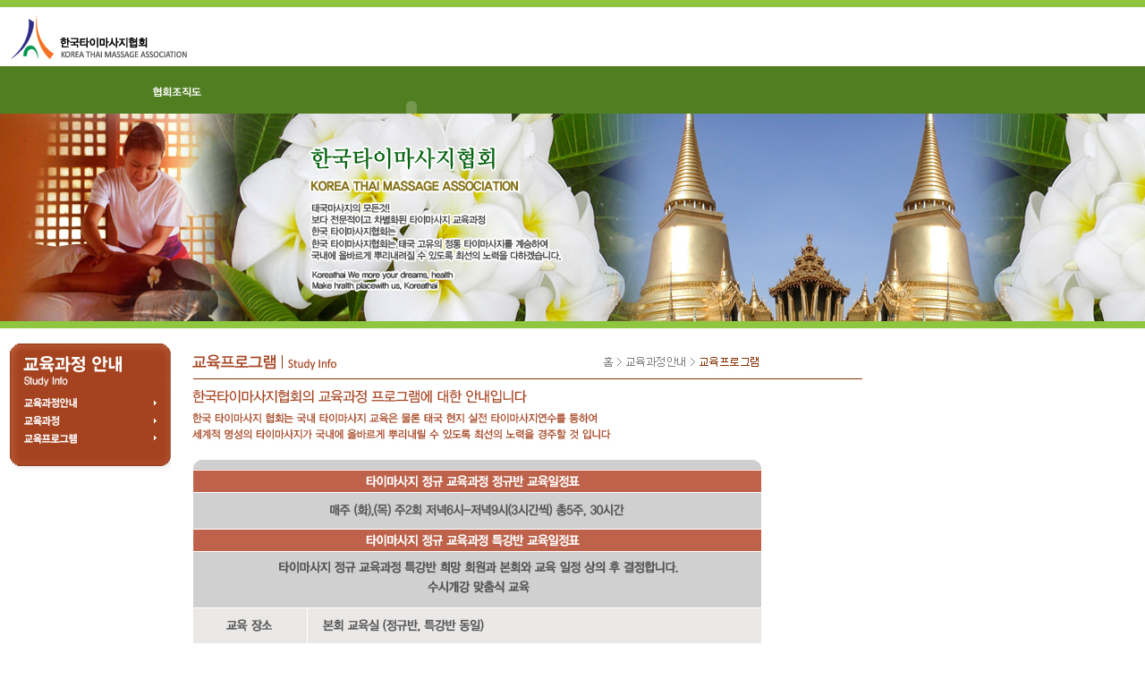

--- FILE ---
content_type: text/html
request_url: http://koreathai.co.kr/study_info_3.php
body_size: 4626
content:
<link rel="stylesheet" type="text/css" href="/style.css">
<table width="100%"  border="0" cellspacing="0" cellpadding="0">
  <tr>
    <td>
	<STYLE>
#apDiv1 {
	position:absolute;
	left:5px;
	top:95px;
	width:26px;
	height:25px;
	z-index:1;
}
#apDiv2 {
	position:absolute;
	left:10px;
	top:74px;
	width:19px;
	height:13px;
	z-index:1;
}
#apDiv3 {
	position:absolute;
	left:151px;
	top:74px;
	z-index:1;
	width: 80px;
	height: 43px;
}
#apDiv4 {
	position:absolute;
	left:150px;
	top:77px;
	z-index:1;
}
</STYLE>
<script language='javascript' src='/js/mEmbed.js'></script>
<script type="text/javascript">
function MM_preloadImages() { //v3.0
  var d=document; if(d.images){ if(!d.MM_p) d.MM_p=new Array();
    var i,j=d.MM_p.length,a=MM_preloadImages.arguments; for(i=0; i<a.length; i++)
    if (a[i].indexOf("#")!=0){ d.MM_p[j]=new Image; d.MM_p[j++].src=a[i];}}
}

function MM_swapImgRestore() { //v3.0
  var i,x,a=document.MM_sr; for(i=0;a&&i<a.length&&(x=a[i])&&x.oSrc;i++) x.src=x.oSrc;
}

function MM_findObj(n, d) { //v4.01
  var p,i,x;  if(!d) d=document; if((p=n.indexOf("?"))>0&&parent.frames.length) {
    d=parent.frames[n.substring(p+1)].document; n=n.substring(0,p);}
  if(!(x=d[n])&&d.all) x=d.all[n]; for (i=0;!x&&i<d.forms.length;i++) x=d.forms[i][n];
  for(i=0;!x&&d.layers&&i<d.layers.length;i++) x=MM_findObj(n,d.layers[i].document);
  if(!x && d.getElementById) x=d.getElementById(n); return x;
}

function MM_swapImage() { //v3.0
  var i,j=0,x,a=MM_swapImage.arguments; document.MM_sr=new Array; for(i=0;i<(a.length-2);i+=3)
   if ((x=MM_findObj(a[i]))!=null){document.MM_sr[j++]=x; if(!x.oSrc) x.oSrc=x.src; x.src=a[i+2];}
}
</script>
<div id="apDiv2">
<script>flashWrite('/swf/menu.swf','900','95','main','#FFFFFF','','transparent')</script></div>
<body onload="MM_preloadImages('../images/temp_link_over.jpg')"><div id="apDiv4"><a href="/jo/page_0.php"><img src="../images/temp_link.jpg" name="Image1" width="91" height="37" id="Image1" onmouseover="MM_swapImage('Image1','','../images/temp_link_over.jpg',1)" onmouseout="MM_swapImgRestore()" /></a></div>
<table width="100%" border="0" cellspacing="0" cellpadding="0">
<tr>
		<td>
		<table width="100%"  border="0" cellspacing="0" cellpadding="0">
			<tr>
				<td height="8" bgcolor="8ec63f"></td>
			</tr>
			<tr>
				<td height="66"><img src="/new_images/inc/top_logo.jpg" width="213" height="66" border="0" usemap="#IndexMap"></td>
			</tr>
			<tr>
				<td height="53" bgcolor="517e21">&nbsp;</td>
			</tr>
			<tr>
			  <td background="/new_images/index/vis_bg.jpg"><img src="/new_images/index/vis.jpg" width="905" height="232"></td>
		  </tr>
			<tr>
				<td height="8" bgcolor="8ec63f"></td>
			</tr>
		</table>		
		</td>
  </tr>	
</table>

<map name="IndexMap">
	<area shape="rect" coords="7, 10, 242, 73" href="/index.php" onFocus="blur()" target="_parent">
</map>

	</td>
  </tr>
  <tr>
    <td><table width="100%"  border="0" cellspacing="0" cellpadding="0">
      <tr>
        <td height="17">&nbsp;</td>
      </tr>
      <tr>
        <td height="14"><table width="100%"  border="0" cellspacing="0" cellpadding="0">
          <tr valign="top">
            <td width="191">
			<table width="100%"  border="0" cellspacing="0" cellpadding="0">
              <tr>
                <td><img src="/images/study_info/left_menu.jpg" width="191" height="151" border="0" usemap="#Map">
                  <map name="Map">
                    <area shape="rect" coords="21,55,181,76" href="/study_info_1.php">
                    <area shape="rect" coords="22,76,181,96" href="/study_info_2.php">
                    <area shape="rect" coords="22,96,178,114" href="/study_info_3.php">
                    <area shape="rect" coords="23,158,179,180" href="/assomap.php">
                  </map></td>
              </tr>
            </table></td>
            <td width="24">&nbsp;</td>
            <td><img src="/images/study_info/page_3.jpg" width="749" height="495" border="0" usemap="#mapping"></td>
          </tr>
        </table></td>
      </tr>
    </table></td>
  </tr>
  <tr>
    <td>
	  <script type="text/javascript">
function MM_openBrWindow(theURL,winName,features) { //v2.0
  window.open(theURL,winName,features);
}
  </script>
<table width="100%"  border="0" cellspacing="0" cellpadding="0">
      <tr>
        <td bgcolor="#E0E0E0"><img src="/ima/footer.jpg" border="0" usemap="#info"> </td>
      </tr>
    </table>
<map name="info" id="info">
  <area shape="rect" coords="241,7,335,22" href="#" onclick="MM_openBrWindow('../info_save.php','koreathai','scrollbars=yes,width=850,height=650')" />
</map>
  	</td>
  </tr>
</table>

--- FILE ---
content_type: text/css
request_url: http://koreathai.co.kr/style.css
body_size: 6097
content:
/* CSS Document */
/*±âº» ÆäÀÌÁö ¼³Á¤*/
	body{
		background-color: #FFFFFF;
		font-family: µ¸¿ò, ±¼¸², Verdana,Geneva, Arial, Helvetica, sans-serif;
		font-size: 9px;
		line-height:9px; 
		word-break:break-all;
		color: #666666;
		MARGIN:0 0 0 0; 
		
		}
body, table, tr, td, select,input,div,form,textarea, option  {font-size: 11px;font-family: "dotum";color: #75726C; line-height:14px; letter-spacing:0px; margin:0}

a:link {font-family: "µ¸¿ò";color: #5d5d5d;text-decoration: none;}
a:visited {font-family:"µ¸¿ò";color: #666666;text-decoration: none;}
a:hover {font-family:"µ¸¿ò";color: #666666;text-decoration: underline;}
a:active {font-family: "µ¸¿ò";color: #333333;text-decoration: underline;}


/*°øÁö»çÇ×*/
a.notice:link
{font-family:"dotum";color : #5D5D5D ; text-decoration : none ;  padding-left:5px}
a.notice:visited 
{font-family:"dotum";color : #5D5D5D ; text-decoration : none ; padding-left:5px}
a.notice:hover
{font-family:"dotum";color : #CD2B2B ; text-decoration : none ; padding-left:5px}

/*ÀÏÀÚ*/
a.day:link
{font-family:"dotum";color : #9D9D9D ; text-decoration : none ;  padding-left:5px;font-size: 11px;}
a.day:visited 
{font-family:"dotum";color : #9D9D9D ; text-decoration : none ; padding-left:5px;font-size: 11px;}
a.day:hover
{font-family:"dotum";color : #9D9D9D ; text-decoration : none ; padding-left:5px;font-size: 11px;}

/*¸ÞÀÎ¿¡¼­ ±â°üµé¿©º¸±â¾È¿¡ Á¦¸ñºÎºÐ º¼µåÃ³¸®*/
a.ki_tit{font:bold;}

/*·ÎÄÉÀÌ¼Ç*/
a.location:link
{font-family:"dotum"; color : #5D5D5D ; text-decoration : none ;  padding-left:0px; font-size: 11px;}
a.location:visited 
{font-family:"dotum"; color : #524F0B ; text-decoration : none ; padding-left:0px; font-size: 11px;}
a.location:hover
{font-family:"dotum"; color : #F2661B ; text-decoration : none ; padding-left:0px; font-size: 11px;}




/*¸®½ºÆ®*/
a.list:link
{font-family:"dotum"; color : #666666 ; text-decoration : none ;  padding-left:8px}
a.list:visited 
{font-family:"dotum"; color : #666666 ; text-decoration : none ; padding-left:8px}
a.list:hover
{font-family:"dotum"; color : #F2661B ; text-decoration : none ; padding-left:8px}


/*¾Æµ¿±Ç¸®¼¾ÅÍ Åä·Ð±¤Àå*/
.debate {color:#D00101; font-size:10px;line-height:20px;  }

/*·Î±×ÀÎÈÄ*/
.logout {color:#5d5d5d; font-size:11px; font-weight:bold}
.logout2 {color:#5d5d5d; font-size:11px;}

/*³ª´®¸Þ½ÃÁö*/
.message {color:#5D5D5D; font-size:12px;line-height:20px;  padding-left:3px; font-weight:bold }

/*¼­¸í*/
.signing {color:#0D669E; font-size:12px;line-height:20px;font-weight: bold;  }

/*º»¹®ÅØ½ºÆ®*/
.text01 {color:#5D5D5D; font-size:12px; padding:5 5 5 8;line-height:20px;  }
.day {color:#9D9D9D; font-size:11px; }

/*°¶·¯¸®Á¦¸ñ*/
.gall {color:#108C9A; font-size:12px; padding-left:5 ;line-height:20px;  }


.id {
	border:1px solid #999999;
	font-size:11px;
	color: #333333;
	background-color:#FFFFFF;
	height: 18px;
	width: 115px;
	font-family: "µ¸¿ò";
}

.input1 {BORDER-RIGHT: #CBCEC4 1px solid; BORDER-TOP: #CBCEC4 1px solid; BORDER-LEFT: #CBCEC4 1px solid; BORDER-BOTTOM: #CBCEC4 1px solid; HEIGHT: 20px}

/* ÀÌ¹ÌÁö border ÀÚµ¿ 0¼³Á¤ */	
	img {border: none;} 	
	
	
	
	
/*º»¹®ÀÇ ¿©¹é¼³Á¤*/
.t24_9 {padding-top:24; padding-left:9}
.t24_20 {padding-top:24; padding-left:20}
.t10_20 {padding-top:10; padding-left:20} /*.text1 °ú µ¿ÀÏ ÇÕ´Ï´Ù*/
.t15_20 {padding-top:15; padding-left:20}

.logined {background-color: #FFFFFF;
		font-size: 12px;
		font-weight: bold;
		color: #f69000;}
		
/*º»¹®ÅØ½ºÆ® */
.text0 {color:#75726C; font-size:12px; line-height:20px; } /*.ÆÐµù°ª ¾ø´Â ±âº» ÅÃ½ºÆ®*/
.text1 {color:#75726C; font-size:12px; line-height:20px; padding-left:20; padding-top:10;padding-right:5} /*.ÀÌ¹ÌÁö°¡ ¾ø´Â ÅØ½ºÆ®*/
.text2 {color:#75726C; font-size:12px; line-height:20px; padding-left:10; padding-right:5} /*.ÀÌ¹ÌÁö°¡ ÀÖ´Â ÅØ½ºÆ®*/
.text2_1 {color:#A5A5A5; font-size:12px; line-height:20px; padding-left:10; padding-right:5} /*.ÀÌ¹ÌÁö°¡ ÀÖ´Â ÅØ½ºÆ®Áß¿¡¼­ ±Û¾¾¿¶Àº»ö*/
.text3 {color: #FFFFFF; font-weight: bold;}/*Á¶Á÷µµ¿¡¼­ »¡°£»ö ¹ÙÅÁÀÌ µé¾î °¡´Â ±Û¾¾*/
.text4 {color:#75726C; font-size:12px; line-height:20px; padding-top:10; padding-left:10; padding-bottom:10; padding-right:10} /*.Á¶Á÷µµ ¾ÈÀÇ ÅØ½ºÆ®*/


/*°Ô½ÃÆÇ ÆäÀÌÁö³Ñ¹ö*/
a.nxt:link    {font-family :"±¼¸²";font-size: 12px;color: #618396;text-decoration: none;padding:0 5 0 5;FONT-WEIGHT: bold;}
a.nxt:visited {font-family :"±¼¸²";font-size: 12px;color: #618396;text-decoration: none;padding:0 5 0 5;FONT-WEIGHT: bold;}
a.nxt:hover   {font-family :"±¼¸²";font-size: 12px;color: #DC4E00;text-decoration: none;padding:0 5 0 5;FONT-WEIGHT: bold;}

 /*°Ô½ÃÆÇ*/
.noti-bar {FONT-FAMILY: "±¼¸²"; COLOR: #ffffff; FONT-SIZE: 12px;padding:0 0 0 0; text-align:center;}
.noti-tit {FONT-FAMILY: "±¼¸²"; COLOR: #7C7C7C; FONT-SIZE: 12px;padding:8 0 5 0; text-align:center;}
.noti-tit2 {FONT-FAMILY: "±¼¸²"; COLOR: #7C7C7C; FONT-SIZE: 12px;padding:8 0 5 0;}

/*°Ô½ÃÆÇ view ÅØ½ºÆ®*/
.view-tx {FONT-FAMILY: "±¼¸²"; COLOR: #7C7C7C; FONT-SIZE: 12px;  padding:22 15 22 15;line-height:29px;}
.view-tx2 {FONT-FAMILY: "±¼¸²"; COLOR: #6E6E6E; FONT-SIZE: 12px; padding:0 0 0 10; background-color: #F5F5F5;}

 /*°Ô½ÃÆÇ°Ë»öÃ¢*/
 .in_03 {
 border: 1px solid #D9D9D9;
 font-family: "µ¸¿ò";
 font-size: 11px;
 color: 76766A;
 text-decoration: none;
 background-color: #F4F4F4;
 height:20;
 padding:2 0 0 2;}
 
 
 /*ÅëÇÕ°Ë»ö*/
.search_01 {FONT-FAMILY: "±¼¸²"; COLOR: #464646; FONT-SIZE: 12px;  padding:5 0 0 8;}
.search_02 {FONT-FAMILY: "±¼¸²"; COLOR: #0076A3; FONT-SIZE: 12px; font-weight:bold; padding:25 0 5 8;}

a.search_03:link    {font-family :"±¼¸²";font-size: 12px;color: #000000;text-decoration: none; padding:0 0 0 23;}
a.search_03:visited {font-family :"±¼¸²";font-size: 12px;color: #000000;text-decoration: none;padding:0 0 0 23;}
a.search_03:hover   {font-family :"±¼¸²";font-size: 12px;color: #000000;text-decoration: underline;padding:0 0 0 23;}

.search_04 {FONT-FAMILY: "±¼¸²"; COLOR: #7E7E7E; FONT-SIZE: 12px; line-height:16px; padding:5 0 25 23;}
 
 
 
 
 
 
 
 

--- FILE ---
content_type: application/javascript
request_url: http://koreathai.co.kr/js/mEmbed.js
body_size: 1134
content:
<!--
// flashWrite(????, ??, ??, ???, ???, ??, ?????)
function flashWrite(url,w,h,id,bg,vars,win){
 // ??? ?? ??
 var flashStr=
 "<object classid='clsid:d27cdb6e-ae6d-11cf-96b8-444553540000' codebase='http://fpdownload.macromedia.com/pub/shockwave/cabs/flash/swflash.cab#version=8,0,0,0' width='"+w+"' height='"+h+"' id='"+id+"' align='middle'>"+
 "<param name='allowScriptAccess' value='always' />"+
 "<param name='movie' value='"+url+"' />"+
 "<param name='FlashVars' value='"+vars+"' />"+
 "<param name='wmode' value='"+win+"' />"+
 "<param name='menu' value='false' />"+
 "<param name='quality' value='high' />"+
 "<param name='bgcolor' value='"+bg+"' />"+
 "<embed src='"+url+"' FlashVars='"+vars+"' wmode='"+win+"' menu='false' quality='high' bgcolor='"+bg+"' width='"+w+"' height='"+h+"' name='"+id+"' align='middle' allowScriptAccess='always' type='application/x-shockwave-flash' pluginspage='http://www.macromedia.com/go/getflashplayer' />"+
 "</object>";
 // ??? ?? ??
 document.write(flashStr);
}
//???
function aviPlay(src,w,h) {
document.write('<embed src="'+src+'" width='+w+' height='+h+'>')
}
-->